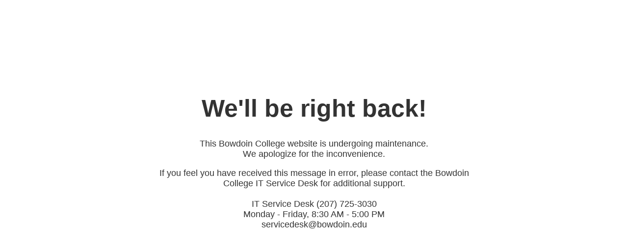

--- FILE ---
content_type: text/html
request_url: https://maintenance.bowdoin.edu/
body_size: 1079
content:
<!DOCTYPE html>
<html lang='en'>
<head>
    <meta http-equiv='Content-type' content='text/html;charset=UTF-8'>
    <title>Site Maintenance</title>
    <style type='text/css'>
        body { text-align: center; padding: 150px; } h1 { font-size: 50px; } body { font: 18px Helvetica, sans-serif; color: #333; } #article { display: block; text-align: left; width: 650px; margin: 0 auto; } a { color: #dc8100; text-decoration: none; } a:hover { color: #b66900; text-decoration: none; }

    </style>
</head>
<body>
<div id='article' align="center">
    <div align="center"><h1>We'll be right back!</h1></div>
    <div align="center"><p>This Bowdoin College website is undergoing maintenance.<br> We apologize for the
        inconvenience.</p></div>
    <div align="center">
        If you feel you have received this message in error, please contact the Bowdoin College IT Service Desk
        for additional support.<br><br>IT Service Desk (207) 725-3030<br>Monday - Friday, 8:30 AM - 5:00 PM<br>servicedesk@bowdoin.edu<br>
    </div>
</div>
</body>
</html>

